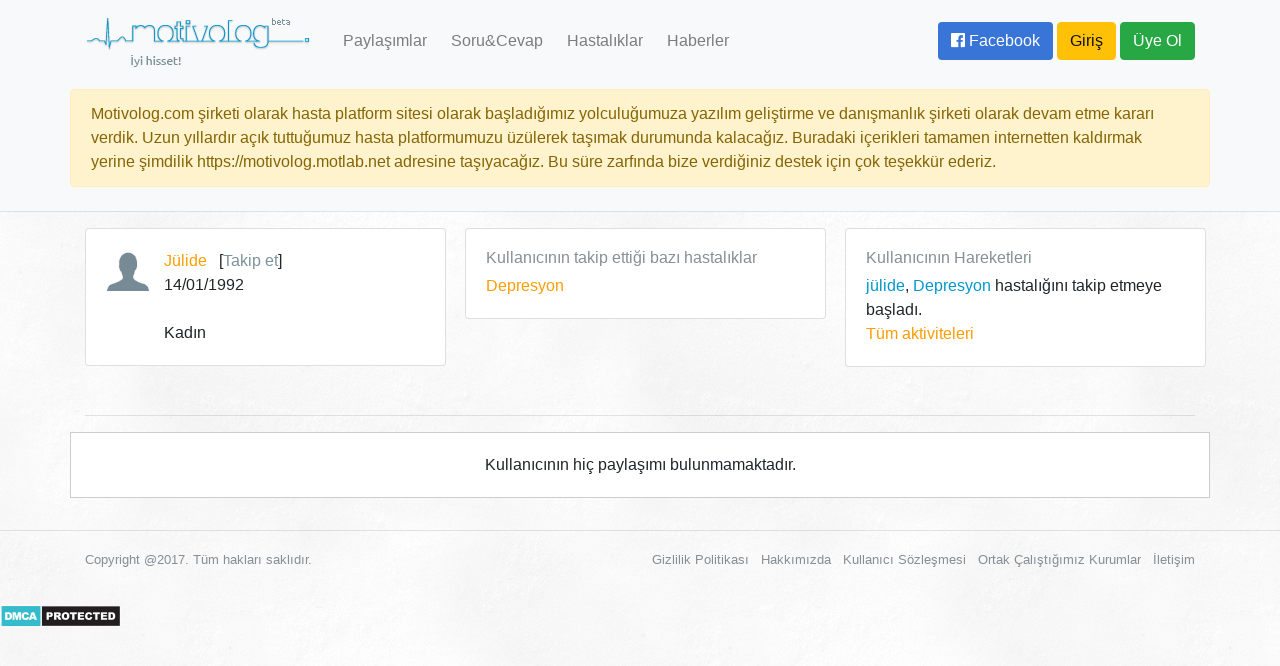

--- FILE ---
content_type: text/html;charset=UTF-8
request_url: https://motivolog.motlab.net/profile/734
body_size: 4113
content:
<!DOCTYPE HTML>
<html xmlns="http://www.w3.org/1999/xhtml"  xmlns:fb="http://ogp.me/ns/fb#" lang="tr">
<head>
    <title>Jülide Adlı Kullanıcı Profili - Motivolog - Hasta Platformu</title>
    <meta name="viewport" content="width=device-width, initial-scale=1">
    <meta name="keywords" content="motivalog, motvolog, hasta ağı, hasta forum, hasta destek grupları, online destek grubu, hasta network, ehasta, e-hasta, sağlık siteleri, e-hastam com, firendo com, doktor sitesi com, hastalık soru cevap, hasta blog, hasta tecrübe, hasta deneyim, hastalık haberleri, hastalığı son gelişmeler" />
    <meta name="description" content="Jülide sizin için hastalığı hakkında paylaşımda bulundu. Motivolog:com: Hastalığınız ile ilgili tecrübenizi paylaşın. Diğer hastalar ile tanışın. Hastalıklarda ki en son gelişmeleri takip edin. Hastalığınızı daha iyi öğrenin.">
    <meta http-equiv="content-type" content="text/html; charset=utf-8" />
    <meta http-equiv="content-language" content="tr" />
    <meta http-equiv="imagetoolbar" content="no" />
    <meta name="robots" content="all,follow" />
    <meta name="copyright" lang="tr" content="motivolog developer team" />
    <meta property="fb:app_id" content="553674874691374" />
    <meta name='yandex-verification' content='706de4fa0b4a4f3e' />
    <meta property="og:image" content="https://motivolog.motlab.net/uploads/users/thumb/" >
    <meta property="og:title" content="Jülide Adlı Kullanıcı Profili" >
    <meta property="og:url" content="https://motivolog.motlab.net/profile/734" >
    <meta property="og:site_name" content="Motivolog" >
    <meta property="og:description" content="Jülide sizin için hastalığı hakkında paylaşımda bulundu. Motivolog:com: Hastalığınız ile ilgili tecrübenizi paylaşın. Diğer hastalar ile tanışın. Hastalıklarda ki en son gelişmeleri takip edin. Hastalığınızı daha iyi öğrenin." >
    <meta property="og:type" content="profile" >
    <meta property="og:profile:username" content="jülide" >
    <meta property="og:profile:gender" content="female" >
    <link href="//connect.facebook.net" rel="dns-prefetch">
    <link rel="dns-prefetch" href="https://platform.twitter.com" />
    <link rel="dns-prefetch" href="https://cdn.syndication.twimg.com" />
    <link rel="dns-prefetch" href="https://r.twimg.com" />
    <link rel="dns-prefetch" href="https://p.twitter.com" />
    <link rel="dns-prefetch" href="https://cdn.api.twitter.com" />
    <link rel="dns-prefetch" href="//ajax.googleapis.com">
    <link rel="dns-prefetch" href="//fonts.googleapis.com">
    <link rel="dns-prefetch" href="//www.google-analytics.com">
    <link rel="SHORTCUT ICON" href="https://motivolog.motlab.net/assets/v2.0/images/motivolog-favicon.png?v=0.22" />
    <link rel="stylesheet" type="text/css" href="https://motivolog.motlab.net/assets/v2.0/dist/css/bootstrap.min.css?v=0.22">
    <link rel="stylesheet" type="text/css" href="https://motivolog.motlab.net/assets/v2.0/dist/css/custom.css?v=0.22">
    <link rel="stylesheet" type="text/css" href="https://motivolog.motlab.net/assets/v2.0/dist/font-awesome-4.7.0/css/font-awesome.min.css?v=0.22">
    <script src="https://cdnjs.cloudflare.com/ajax/libs/popper.js/1.11.0/umd/popper.min.js"></script>
    <script type="text/javascript" src="https://motivolog.motlab.net/assets/v2.0/dist/js/jquery.js?v=0.22"></script>
    <script type="text/javascript" src="https://motivolog.motlab.net/assets/v2.0/dist/js/bootstrap.min.js?v=0.22"></script>
    <link href="https://motivolog.motlab.net/profile/734" rel="canonical" >
    <script type="text/javascript">var BASE_URL = 'https://motivolog.motlab.net/';</script>
    <script type="text/javascript" src="https://motivolog.motlab.net/assets/v2.0/dist/js/main.js?v=0.22"></script>
 <script async src="//pagead2.googlesyndication.com/pagead/js/adsbygoogle.js"></script>
<script>
  (adsbygoogle = window.adsbygoogle || []).push({
    google_ad_client: "ca-pub-8388659085745378",
    enable_page_level_ads: true
  });
</script>

<!-- Yandex.Metrika counter --><script type="text/javascript">(function (d, w, c) { (w[c] = w[c] || []).push(function() { try { w.yaCounter25056440 = new Ya.Metrika({id:25056440, webvisor:true, clickmap:true, trackLinks:true, accurateTrackBounce:true}); } catch(e) { } }); var n = d.getElementsByTagName("script")[0], s = d.createElement("script"), f = function () { n.parentNode.insertBefore(s, n); }; s.type = "text/javascript"; s.async = true; s.src = (d.location.protocol == "https:" ? "https:" : "http:") + "//mc.yandex.ru/metrika/watch.js"; if (w.opera == "[object Opera]") { d.addEventListener("DOMContentLoaded", f, false); } else { f(); } })(document, window, "yandex_metrika_callbacks");</script><noscript><div><img src="//mc.yandex.ru/watch/25056440" style="position:absolute; left:-9999px;" alt="" /></div></noscript><!-- /Yandex.Metrika counter -->

<meta name="google-site-verification" content="ybGt3S8rvqGgMO1FIobOC73ZLmMZjNoGonp1lRlA8RU" />     </head>
<body>
<header class="header">
    <nav class="navbar navbar-expand-lg navbar-light bg-light">
        <div class="container">
            <a class="navbar-brand" href="https://motivolog.motlab.net/"><img src="https://motivolog.motlab.net/assets/v2.0/dist/image/logo.png"></a>
            <button class="navbar-toggler" type="button" data-toggle="collapse" data-target="#navbarTogglerDemo03" aria-controls="navbarTogglerDemo03" aria-expanded="false" aria-label="Toggle navigation">
                <span class="navbar-toggler-icon"></span>
            </button>

            <div class="collapse navbar-collapse" id="navbarTogglerDemo03">
                <ul class="navbar-nav mr-auto mt-2 mt-lg-0 mb-4 mb-lg-0">
                    <li class="nav-item ml-2">
                        <a class="nav-link" href="https://motivolog.motlab.net/blog-list">Paylaşımlar</a>
                    </li>

                    
                    <li class="nav-item ml-2">
                        <a class="nav-link" href="https://motivolog.motlab.net/question-list">Soru&Cevap</a>
                    </li>
                    <li class="nav-item ml-2">
                        <a class="nav-link" href="https://motivolog.motlab.net/disease-list">Hastalıklar</a>
                    </li>
                    <li class="nav-item ml-2">
                        <a class="nav-link" href="https://motivolog.motlab.net/news-list">Haberler</a>
                    </li>
                </ul>
                &nbsp;
                                <a class="btn btn-facebook my-2 my-sm-0 bttnfb" href="https://motivolog.motlab.net/user/fblogin" onclick="alert('Tadilat yapıyoruz :)');return false;"><i class="fa fa-facebook-official"></i> Facebook</a>
                &nbsp;
                <a href="https://motivolog.motlab.net/user/login" class="btn btn-warning my-2 my-sm-0 bttn1 login-box">Giriş</a>
                &nbsp;
                <a href="https://motivolog.motlab.net/user/login" class="btn btn-success my-2 my-sm-0 bttn2 login-box">Üye Ol</a>
                
                <form action="https://motivolog.motlab.net/search" class="form-inline my-2 my-lg-0" method="GET" hidden>
                    <div class="input-group">
                        <input class="form-control mr-sm-2 no-gutters" name="q" placeholder="Arama Yapın..." aria-label="Search" value="">
                        <span class="input-group-btn">
                          <button class="btn btn-outline-info my-2 my-sm-0"><i class="fa fa-search"></i></button>
                        </span>
                    </div>
                </form>
            </div>
        </div>
    </nav>
    <nav class="navbar navbar-expand-lg navbar-light bg-light">
        <div class="container alert alert-warning">
        Motivolog.com şirketi olarak hasta platform sitesi olarak başladığımız yolculuğumuza yazılım geliştirme ve danışmanlık şirketi olarak devam etme kararı verdik. Uzun yıllardır açık tuttuğumuz hasta platformumuzu üzülerek taşımak durumunda kalacağız. Buradaki içerikleri tamamen internetten kaldırmak yerine şimdilik https://motivolog.motlab.net adresine taşıyacağız. Bu süre zarfında bize verdiğiniz destek için çok teşekkür ederiz. 
        </div>
    </nav>
        <hr class="m-0 p-0 mb-3">
    </header>

<div class="content">
    <div class="container">
        <div class="row mb-5">
            <div class="user_profile_part col-md-4 pr-1">
                <div class="card">
                    <div class="card-body row">
                        <div class="profile_picture col-2">
                                                            <img src="https://motivolog.motlab.net/uploads/users/no-image.png" alt="" align="absmiddle">
                                                    </div>
                        <div class="information_part col-10">
                            <a href="https://motivolog.motlab.net/profile/734" title="jülide adlı kullanıcının profili" style="">Jülide</a>
                                                            &nbsp;&nbsp;[<a href="https://motivolog.motlab.net/user/follow/734" class="user_follow_button" style="cursor:pointer;color:#7C929C">Takip et</a>]
                                                        <br>
                            14/01/1992<br>
                            <br>
                                                            Kadın<br>
                                                    </div>
                    </div>
                </div>
            </div>
            <div class="user_disease_part col-md-4 pr-1">
                <div class="card">
                    <div class="card-body">
                        <h6 class="text-muted">Kullanıcının takip ettiği bazı hastalıklar</h6>
                                                    <a href="https://motivolog.motlab.net/disease/depresyon-141" title="Depresyon adlı hastalık sayfası">Depresyon</a><br>
                                            </div>
                </div>
            </div>
            <div class="user_activity_part col-md-4 pr-1">
                <div class="card">
                    <div class="card-body">
                        <h6 class="text-muted">Kullanıcının Hareketleri</h6>
                                                    <a href="https://motivolog.motlab.net/profile/734" style="color:#0097CD">jülide</a>, <a href="https://motivolog.motlab.net/disease/depresyon-141" style="color:#0097CD">Depresyon</a> hastalığını takip etmeye başladı.<br>
                                                <a href="https://motivolog.motlab.net/profile/734/activity">Tüm aktiviteleri</a>
                    </div>
                </div>
            </div>
        </div>
        <hr>
        <div class="row">
        <div class="step4_message col-12 text-center" style="display:block;clear:both;padding:20px 00px; border: 1px solid #ccc;background:#fff;">Kullanıcının hiç paylaşımı bulunmamaktadır.</div>
    </div>
<nav>
    <ul class="pagination justify-content-center">
            </ul>
</nav>
    </div>
</div>
<footer class="footer text-muted">
    <hr>
    <div class="container">
        <div class="row">
            <div class="col-lg-4">
                <small>Copyright @2017. Tüm hakları saklıdır.</small>
            </div>
            <div class="col-lg-8 text-right">
                <small>
                                            <a href="https://motivolog.motlab.net/page/gizlilik-politikasi" class="ml-2 text-muted"alt="Gizlilik Politikası">Gizlilik Politikası</a>
                                            <a href="https://motivolog.motlab.net/page/hakkimizda" class="ml-2 text-muted"alt="Hakkımızda">Hakkımızda</a>
                                            <a href="https://motivolog.motlab.net/page/kullanici-sozlesmesi" class="ml-2 text-muted"alt="Kullanıcı Sözleşmesi">Kullanıcı Sözleşmesi</a>
                                            <a href="https://motivolog.motlab.net/page/ortak-calistigimiz-kurumlar" class="ml-2 text-muted"alt="Ortak Çalıştığımız Kurumlar">Ortak Çalıştığımız Kurumlar</a>
                                        <a href="https://motivolog.motlab.net/iletisim" class="ml-2 text-muted">İletişim</a>
                </small>
            </div>
        </div>
    </div>
</footer>

<div class="modal fade" id="generalModalBox" tabindex="-1" role="dialog" aria-labelledby="generalModalBoxLabel" aria-hidden="true">
    <div class="modal-dialog modal-lg" role="document">
        <div class="modal-content">
            <div class="modal-header">
                <h5 class="modal-title text-center mot-text-warning" id="generalModalBoxLabel">Motivolog <small>iyi hisset</small></h5>
                <button type="button" class="close" data-dismiss="modal" aria-label="Close">
                    <span aria-hidden="true">&times;</span>
                </button>
            </div>
            <div class="modal-body">
                <div class="container"></div>
            </div>
            <div class="modal-footer text-center">
                <small>Motivolog ® 2017</small>
            </div>
        </div>
    </div>
</div>

<script src="//images.dmca.com/Badges/DMCABadgeHelper.min.js"></script><a href="http://www.dmca.com/Protection/Status.aspx?ID=af1f8894-3885-4ab4-824f-a751425dfb8b" title="DMCA.com Protection Program" class="dmca-badge"> <img src ="//images.dmca.com/Badges/dmca_protected_sml_120l.png?ID=af1f8894-3885-4ab4-824f-a751425dfb8b"  alt="DMCA.com Protection Status" /></a>
<script type="text/javascript">
        var _gaq = _gaq || [];
        _gaq.push(['_setAccount', 'UA-40106219-1']);
        _gaq.push(['_trackPageview']);
        (function() {
        var ga = document.createElement('script'); ga.type = 'text/javascript'; ga.async = true;
        ga.src = ('https:' == document.location.protocol ? 'https://ssl' : 'http://www') + '.google-analytics.com/ga.js';
        var s = document.getElementsByTagName('script')[0]; s.parentNode.insertBefore(ga, s);
        })();
</script>
<script defer src="https://static.cloudflareinsights.com/beacon.min.js/vcd15cbe7772f49c399c6a5babf22c1241717689176015" integrity="sha512-ZpsOmlRQV6y907TI0dKBHq9Md29nnaEIPlkf84rnaERnq6zvWvPUqr2ft8M1aS28oN72PdrCzSjY4U6VaAw1EQ==" data-cf-beacon='{"version":"2024.11.0","token":"73fbfbddfe864d5b9a26b29a7a85de64","r":1,"server_timing":{"name":{"cfCacheStatus":true,"cfEdge":true,"cfExtPri":true,"cfL4":true,"cfOrigin":true,"cfSpeedBrain":true},"location_startswith":null}}' crossorigin="anonymous"></script>
</body>
</html>

<!-- 0.09933305 seconds -->

--- FILE ---
content_type: text/html; charset=utf-8
request_url: https://www.google.com/recaptcha/api2/aframe
body_size: 267
content:
<!DOCTYPE HTML><html><head><meta http-equiv="content-type" content="text/html; charset=UTF-8"></head><body><script nonce="5QEzfV0ZWu3AtN1eeqQ_bg">/** Anti-fraud and anti-abuse applications only. See google.com/recaptcha */ try{var clients={'sodar':'https://pagead2.googlesyndication.com/pagead/sodar?'};window.addEventListener("message",function(a){try{if(a.source===window.parent){var b=JSON.parse(a.data);var c=clients[b['id']];if(c){var d=document.createElement('img');d.src=c+b['params']+'&rc='+(localStorage.getItem("rc::a")?sessionStorage.getItem("rc::b"):"");window.document.body.appendChild(d);sessionStorage.setItem("rc::e",parseInt(sessionStorage.getItem("rc::e")||0)+1);localStorage.setItem("rc::h",'1768550894937');}}}catch(b){}});window.parent.postMessage("_grecaptcha_ready", "*");}catch(b){}</script></body></html>

--- FILE ---
content_type: text/css
request_url: https://motivolog.motlab.net/assets/v2.0/dist/css/custom.css?v=0.22
body_size: 529
content:
body {
    background: url(../image/main-bg.png) top repeat;
}
.header hr {
    margin-top: 0;
}
div.content {
    min-height:90%;
}
.footer {
    margin-top:2rem;
    margin-bottom:2rem;
}

a {
    color: #ff9c00;
    text-decoration: none;
}
a:hover {
    color: #ff9c00;
    text-decoration: none;
}

a.mot-blue-link {
    color: #0097CD;
    text-decoration: none;
}

a.mot-muted-link {
    color: #7C929C;
    text-decoration: none;
}

a.mot-muted-link:hover {
    color: #0097CD;
    text-decoration: none;
}

@media (min-width: 992px) {
    .nav-link:hover, .nav-item.active > .nav-link {
        border-bottom: 0.1rem solid rgba(0, 0, 0, .7);
        padding-bottom: 0.4rem;
    }
}

.btn {
    cursor: pointer;
}

.btn-facebook {
    background-color: #3875d7;
    color:#ffffff;
}
.btn-facebook:hover {
    background-color: #38538c;
    color:#fff;
}

.mot-text-truncate {
    word-wrap: break-word;
}
.mot-text-warning {
    color: #ff9c00;
}
.mot-text-header {
    color: #ff9c00;
    margin-bottom: 1rem;
}

.profile-picture img {
    border-radius: 50%;
}

.mot-entity-card:hover {
    cursor: pointer;
}

.mot-entity-card .card-text {
    min-height: 121px;
}

.mot-entity-card .card-text.mot-without-title {
    min-height: 70px;
}

.mot-entity-card .card-text.mot-card-disease {
    min-height: 164px;
}

.mot-entity-card .card-title a,
.mot-entity-card .card-title a:hover {
    color: #0097CD;
    text-decoration: none;
}

.mot-entity-card .card-text a,
.mot-entity-card .card-text a:hover {
    color: #7c929c;
    text-decoration: none;
}

.mot-blog-write-link {
    width: 100px;
    height: 101px;
    margin: 0 auto;
    background: url(../image/main-image.png) no-repeat -235px -120px;
    display: block;
}

.mot-question-write-link {
    width: 100px;
    height: 101px;
    margin: 0 auto;
    background: url(../image/main-image.png) no-repeat -235px -721px;
    display: block;
}

.mot-link-list ul {
    list-style: none;
    margin:0px;
    padding:0px;
}

.mot-link-list ul li a {
    color:#7C929C;
    cursor: pointer;
}

.mot-link-list ul li a:hover {
    color: #ff9c00;
    text-decoration: none;
}

.mot-blog-like-button:hover {
    color: #ff9c00;
    text-decoration: none;
}
.mot-blog-like-button {
    color: #ff9c00;
    width: 140px;
    height: 140px;
    display: block;
    padding: 15px 40px;
    background: url(../image/ribbon-bg.png) top repeat-y;
    cursor: pointer;
}

.new-answer-box .hidden_box,
#comment_write_box .hidden_box,
#report_write_box .hidden_box {
    color:#f2f2f2;
    position: absolute;
    background: black;
    opacity: 0.8;
    text-align: center;
}


.user-mood-img{
    width: 25px;
    height:25px;
    margin-left:5px;
    display: block;
    float:left;
}
.user-mood-img.user-mood-img-5{
    background: url(../image/smiles/5_s_b.png) no-repeat;
}
.user-mood-img.user-mood-img-4{
    background: url(../image/smiles/4_s_b.png) no-repeat;
}
.user-mood-img.user-mood-img-3{
    background: url(../image/smiles/3_s_b.png) no-repeat;
}
.user-mood-img.user-mood-img-2{
    background: url(../image/smiles/2_s_b.png) no-repeat;
}
.user-mood-img.user-mood-img-1{
    background: url(../image/smiles/1_s_b.png) no-repeat;
}
.user-mood-img.user-mood-img-5.selected{
    background: url(../image/smiles/5_s.png) no-repeat;
}
.user-mood-img.user-mood-img-4.selected{
    background: url(../image/smiles/4_s.png) no-repeat;
}
.user-mood-img.user-mood-img-3.selected{
    background: url(../image/smiles/3_s.png) no-repeat;
}
.user-mood-img.user-mood-img-2.selected{
    background: url(../image/smiles/2_s.png) no-repeat;
}
.user-mood-img.user-mood-img-1.selected{
    background: url(../image/smiles/1_s.png) no-repeat;
}

.user-mood-big{
    width:48px;
    height:48px;
    display:block;
    margin:5px;
    float:left;
}
.user-mood.user-mood-big.selected,
.user-mood.user-mood-big:hover{
    border:1px solid #FF9C00;
    margin:4px;
}
.user-mood-big.user-mood-big-5{
    background: url(../image/smiles/5_b.png) no-repeat;
}
.user-mood-big.user-mood-big-4{
    background: url(../image/smiles/4_b.png) no-repeat;
}
.user-mood-big.user-mood-big-3{
    background: url(../image/smiles/3_b.png) no-repeat;
}
.user-mood-big.user-mood-big-2{
    background: url(../image/smiles/2_b.png) no-repeat;
}
.user-mood-big.user-mood-big-1{
    background: url(../image/smiles/1_b.png) no-repeat;
}


--- FILE ---
content_type: application/javascript
request_url: https://motivolog.motlab.net/assets/v2.0/dist/js/main.js?v=0.22
body_size: 2556
content:
function parseDate(input) {
    var parts = input.split(' ');
    var dates = parts[0].split('-');
    var times = parts[1].split(':');
    // new Date(year, month [, date [, hours[, minutes[, seconds[, ms]]]]])
    return dates[2] + "/" + dates[1] + "/" + dates[0];
    //return new Date(dates[0], dates[1]-1, dates[2], times[0], times[1], times[2]); // months are 0-based
}

$(document).ready(function(){
    $('#home-register-form .new_user_btn').click(function(){
        var that = $(this);
        var tempText = that.text();
        $('#home-register-form .error_message').hide();
        $.ajax({
            url: $('#home-register-form').attr('action'),
            method: 'POST',
            data: $('#home-register-form').serialize(),
            beforeSend: function(){
                $('#home-register-form .error_message').html('');
                that.html('Bekleyin...');
                that.attr("disabled", "disabled");
            }
        }).done(function ( data ) {
            var result = $.parseJSON(data);
            if (result.result == 'ok'){
                console.log(result);
                window.location.reload(true);
            }else{
                $('#home-register-form .error_message').html(result.error);
                $('#home-register-form .error_message').show();
            }
            that.html(tempText);
            that.removeAttr("disabled");
        }).fail(function(e) { 
            alert("error" + e); 
        });
        return false;
    });

    function loginBoxButtonActions() {
        $('#ajax-register-form .new_user_btn').click(function(){
            var that = $(this);
            var tempText = that.text();
            $.ajax({
                url: $('#ajax-register-form').attr('action'),
                method: 'POST',
                data: $('#ajax-register-form').serialize(),
                beforeSend: function(){
                    $('#ajax-register-form .error_message').html('');
                    that.html('Bekleyin...');
                    that.attr("disabled", "disabled");
                }
            }).done(function ( data ) {
                var result = $.parseJSON(data);
                if (result.result == 'ok'){
                    window.location.reload(true);
                    //$(".uye-extra-info:first").trigger('click');
                }else{
                    $('#ajax-register-form .error_message').html(result.error);
                    $('#ajax-register-form .error_message').show();
                }
                that.html(tempText);
                that.removeAttr("disabled");
            }).fail(function(e) {
                alert("error" + e);
            });
            return false;
        });
        $('#ajax-login-form .login_btn').click(function(){
            var that = $(this);
            var tempText = that.text();
            $.ajax({
                url: $('#ajax-login-form').attr('action'),
                method: 'POST',
                data: $('#ajax-login-form').serialize(),
                beforeSend: function(){
                    $('#ajax-login-form .error_message').html('');
                    that.html('Bekleyin...');
                    that.attr("disabled", "disabled");
                }
            }).done(function ( data ) {
                var result = $.parseJSON(data);
                if (result.result == 'ok'){
                    window.location.reload(false);
                }else{
                    $('#ajax-login-form .error_message').html(result.content);
                    $('#ajax-login-form .error_message').show();
                }
                that.html(tempText);
                that.removeAttr("disabled");
            }).fail(function(e) {
                alert("error" + e);
            });
            return false;
        });
    }


    $("a.login-box").click(function(){
        $('#generalModalBox').modal('show');
        $('#generalModalBox .modal-body .container').html('<img src="/assets/v2.0/dist/image/loading.gif" alt="Yükleniyor ...">');
        var aHref = $(this).attr('href');
        $.ajax({
            url: aHref,
            method: 'GET',
        }).done(function($data) {
            $('#generalModalBox .modal-body .container').html($data);
            loginBoxButtonActions();
        }); // Request for button click
        return false;

    });
    $(".disease-box").click(function() {
        $('#generalModalBox').modal('show');
        $('#generalModalBox .modal-body .container').html('<img src="/assets/v2.0/dist/image/loading.gif" alt="Yükleniyor ...">');

        var aHref = $(this).attr('href');
        $.ajax({
            url: aHref,
            method: 'GET',
        }).done(function($data) {
            $('#generalModalBox .modal-body .container').html($data);
            $('.add_new_disease_btn').click(function(){
                var form = $('#add-new-disease-form');
                var that = $(this);
                $.ajax({
                    url: form.attr('action'),
                    method: 'POST',
                    data: form.serialize(),
                    beforeSend: function(){
                        $(form).find('.error_message').html('');
                        $(form).find('.error_message').hide();
                        that.html('Bekleyin...');
                        that.attr("disabled", "disabled");
                    }
                }).done(function ( data ) {
                    var result = $.parseJSON(data);
                    if (result.result == 'ok'){
                        window.location = result.url;
                    }else{
                        $(form).find('.error_message').html(result.error);
                        $(form).find('.error_message').show();
                        that.html('Takip Etmeye Başla');
                        that.removeAttr("disabled");
                    }
                }).fail(function(e) {
                    alert("error" + e);
                });
                return false;
            });
        });
        return false;
    });
    $(".user-mood").click(function(){
        $('#generalModalBox').modal('show');
        $('#generalModalBox .modal-body .container').html('<img src="/assets/v2.0/dist/image/loading.gif" alt="Yükleniyor ...">');

        var aHref = $(this).attr('href');
        $.ajax({
            url: aHref,
            method: 'GET',
        }).done(function($data) {
            $('#generalModalBox .modal-body .container').html($data);
            $('#generalModalBox .modal-body .container').find('.error_message').html('');
            $('#generalModalBox .modal-body .container').find('.error_message').hide();

            $('.user-mood-selection').click(function () {
                var that = $(this);
                $.ajax({
                    url: $(that).attr('href'),
                    method: 'POST',
                    data: {"mood": $(that).attr("rel")},
                    beforeSend: function () {
                        $('#generalModalBox .modal-body .container').find('.error_message').html('');
                    }
                }).done(function (data) {
                    var result = $.parseJSON(data);
                    if (result.result == 'ok') {
                        $('#generalModalBox .modal-body .container').find('.error_message').show();
                        $('#generalModalBox .modal-body .container').find('.error_message').html(result.text);
                        setTimeout(function () {
                            window.location.reload(false);
                        }, 1000);
                    } else {
                        $('#generalModalBox .modal-body .container').find('.error_message').show();
                        $('#generalModalBox .modal-body .container').find('.error_message').html(result.error);
                    }
                }).fail(function (e) {
                    alert("error" + e);
                });
                return false;
            });
        });
        return false;
    });

    // $(".forgotten_link").colorbox({
    //     width:"300px",
    //     fixed: true,
    //     onComplete:function(){
    //         $('.send_me_my_password').click(function(){
    //             alert('We are working on it.');
    //             return false;
    //         });
    //     }
    // });

    $('.question_sub_link_answer').click(function(){
        $('#question_answer').focus();
        return false;
    });

    $('.answer-like-button').click(function(){
        var that = $(this);
        var old_text = $(that).find('.answer_like_count').html();
        
        $.ajax({
            url: that.attr('href'),
            method: 'POST',
            data: {},
            beforeSend: function(){
                $(that).find('.answer_like_count').html('...');
            }
        }).done(function ( data ) {
            var result = $.parseJSON(data);
            if (result.result == "error"){
                if (result.error_code == "user_not_logined"){
                    $(".login-box:first").trigger('click');
                    $(that).find('.answer_like_count').html(old_text);
                }
            }else if(result.result == 'ok'){
                $(that).find('.answer_like_count').html(result.like_count);
            }
        }).fail(function(e) { 
            //alert("error" + e);
            $(that).html('Bir hata oluştu!');
        });
        return false;
    });

    $('.blog_sub_link_follow, .user_follow_button').click(function(){
        var that = $(this);
        var old_text = $(that).html();
        
        $.ajax({
            url: that.attr('href'),
            method: 'POST',
            data: {},
            beforeSend: function(){
                $(that).html('...');
            }
        }).done(function ( data ) {
            var result = $.parseJSON(data);
            if (result.result == "error"){
                if (result.error_code == "user_not_logined"){
                    $(".login-box:first").trigger('click');
                    $(that).html(old_text);
                }
            }else if(result.result == 'ok'){
                $(that).html(result.text);
            }
        }).fail(function(e) { 
            //alert("error" + e);
            $(that).html('Bir hata oluştu!');
        });

        return false;
    });


    $('.mot-blog-like-button').click(function(){
        var that = $(this);
        var old_text = $(that).find('.like_count').html();
        
        $.ajax({
            url: that.attr('href'),
            method: 'POST',
            data: {},
            beforeSend: function(){
                $(that).find('.like_count').html('...');
            }
        }).done(function ( data ) {
            var result = $.parseJSON(data);
            if (result.result == "error"){
                if (result.error_code == "user_not_logined"){
                    $(".login-box:first").trigger('click');
                    $(that).find('.like_count').html(old_text);
                }
            }else if(result.result == 'ok'){
                $(that).find('.like_count').html(result.like_count);
            }
        }).fail(function(e) { 
            alert("error" + e); 
        });

        return false;
    });

    $('.comment-like-button').click(function(){
        var that = $(this);
        var old_text = $(that).find('.comment_like_count_1').html();

        $.ajax({
            url: that.attr('href'),
            method: 'POST',
            data: {},
            beforeSend: function(){
                $(that).find('.comment_like_count_1').html('...');
            }
        }).done(function ( data ) {
            var result = $.parseJSON(data);
            if (result.result == "error"){
                if (result.error_code == "user_not_logined"){
                    $(".login-box:first").trigger('click');
                    $(that).find('.comment_like_count_1').html(old_text);
                }
            }else if(result.result == 'ok'){
                $(that).find('.comment_like_count_1').html(result.like_count);
            }
        }).fail(function(e) { 
            alert("error" + e); 
        });

        return false;
    });


    $('.blog_sub_link_comment').click(function(){
        $('#comment_write_box').show();
        $('#report_write_box').hide();
        $('#comment_write_prebox').hide();
        $('#comment_write_box textarea').focus();
        return false;
    });
    $('.blog_sub_link_report').click(function(){
        $('#comment_write_box').hide();
        $('#report_write_box').show();
        $('#report_write_box textarea').focus();
        return false;
    });

    $('.comment-to-post-button').click(function(){
        var data = $(this).attr('rel');
        $('#comment_write_box input[name=comment_relation]').val(''+data+'');
        $('.blog_sub_link_comment').trigger('click');
        return false;
    });

    $('#comment_write_box form button').click(function(){
        var form = $(this).closest('form');

        $.ajax({
            url: form.attr('action'),
            method: 'POST',
            data: $(form).serialize(),
            beforeSend: function(){
                $(form).find('.form_post_error').html('gönderiliyor ...');
            }
        }).done(function ( data ) {
            var result = $.parseJSON(data);
            if (result.result == "error"){
                if (result.error_code == "user_not_logined"){
                    $(".login-box:first").trigger('click');
                }else{
                    $(form).find('.form_post_error').html(result.error);
                }
            }else if(result.result == 'ok'){
                $(form).find('.form_post_error').html('Yorum gönderildi.');
                setTimeout(function() {
                    window.location.reload(false);
                }, 2000);
                // var comment_template = '<div id="comment_'+result.data.coment_id+'" class="comment_holder_wrap">'+
                //     '    <div class="comment_user_pics"><p><img width="50" src="'+BASE_URL+'uploads/users/thumb/'+result.data.picture+'"></p>'+
                //     '    </div>'+
                //     '    <div class="comment_heading">'+
                //     '        <strong><a title="'+result.data.username+' adlı kişinin profil sayfası" class="username" href="'+BASE_URL+'profile/'+result.data.user_id+'">'+result.data.username+'</a> <span>demis ki:</span></strong>'+
                //     '        <p>'+result.data.comment+'</p>'+
                //     '        <p>'+
                //     '            <span class="comment_like_holder">'+
                //     //'            <a rel="'+result.data.username+';'+result.data.coment_id+'" class="showComment_box comment-to-post-button">Cevap ver</a>&nbsp;| '+
                //     '            <a class="comment-like-button" href="'+BASE_URL+'comment/like/'+result.data.comment_id+'">Beğen (<span class="comment_like_count_1">'+result.data.like_count+'</span>) </a> | '+
                //     '            <a href="javascript:void()">Rapor</a> | '+
                //     '            <a href="#comment_'+result.data.comment_id+'">Permalink</a> |'+
                //     '            <span>'+parseDate(result.data.created_date)+'</span>'+
                //     '            </span>'+
                //     '        </p>'+
                //     '    </div>'+
                //     '</div>';
                $(form).find('textarea').val("");
                //$('#comment_general_list').prepend(comment_template);

            }
        }).fail(function(e) { 
            alert("error" + e); 
        });

        return false;
    });

    $('#answer_write_box form button').click(function(){
        var form = $(this).closest('form');

        $.ajax({
            url: form.attr('action'),
            method: 'POST',
            data: $(form).serialize(),
            beforeSend: function(){
                $(form).find('.form_post_error').html('gönderiliyor ...');
            }
        }).done(function ( data ) {
            var result = $.parseJSON(data);
            if (result.result == "error"){
                if (result.error_code == "user_not_logined"){
                    $(".login-box:first").trigger('click');
                }else{
                    $(form).find('.form_post_error').html(result.error);
                }
            }else if(result.result == 'ok'){
                $(form).find('.form_post_error').html('Cevap gönderildi.');
                setTimeout(function() {
                    window.location.reload(false);
                }, 2000);
                // var answer_template = '<div id="answer_'+result.data.answer_id+'" class="answer_list_row">'+
                //                     '    <div class=" innerquestion_wrap">'+
                //                     '        <div>'+
                //                     '            <div class="question_left_ico"><a href="#" class="green-check"></a></div>'+
                //                     '            <div class="question_right_wrap">'+
                //                     '                <a title="'+result.data.username+'" href="'+BASE_URL+'profile/'+result.data.user_id+'" class="username">'+result.data.username+'</a> <span>cevapladı.</span>'+
                //                     '                <p><span>'+result.data.content+'</span></p>'+
                //                     '                <a href="http://mot2:10088/answer/like/'+result.data.answer_id+'" class="answer-like-button" title="Beğen" style="text-decoration: none; color: #0097CD;">Beğen (<span class="answer_like_count">'+result.data.like_count+'</span>)</a> | '+
                //                     '                <a href="#answer_'+result.data.answer_id+'" title="Permalink" style="text-decoration: none; color: #0097CD;">Permalink</a>'+
                //                     '            </div>'+
                //                     '        </div><div class="clear"></div>'+
                //                     '    </div>'+
                //                     '</div>';
                //
                // $('#answer_general_list').append(answer_template);
                $(form).find('textarea').val("");

            }
        }).fail(function(e) { 
            alert("error" + e); 
        });

        return false;
    });
    // if (window.location.protocol != "https:") {
    //     if (BASE_URL.indexOf("https") == 0) {
    //         window.location.href = "https:" + window.location.href.substring(window.location.protocol.length);
    //     }
    // }

    $('[data-toggle="tooltip"]').tooltip();
    $('[data-toggle="popover"]').popover();

});
